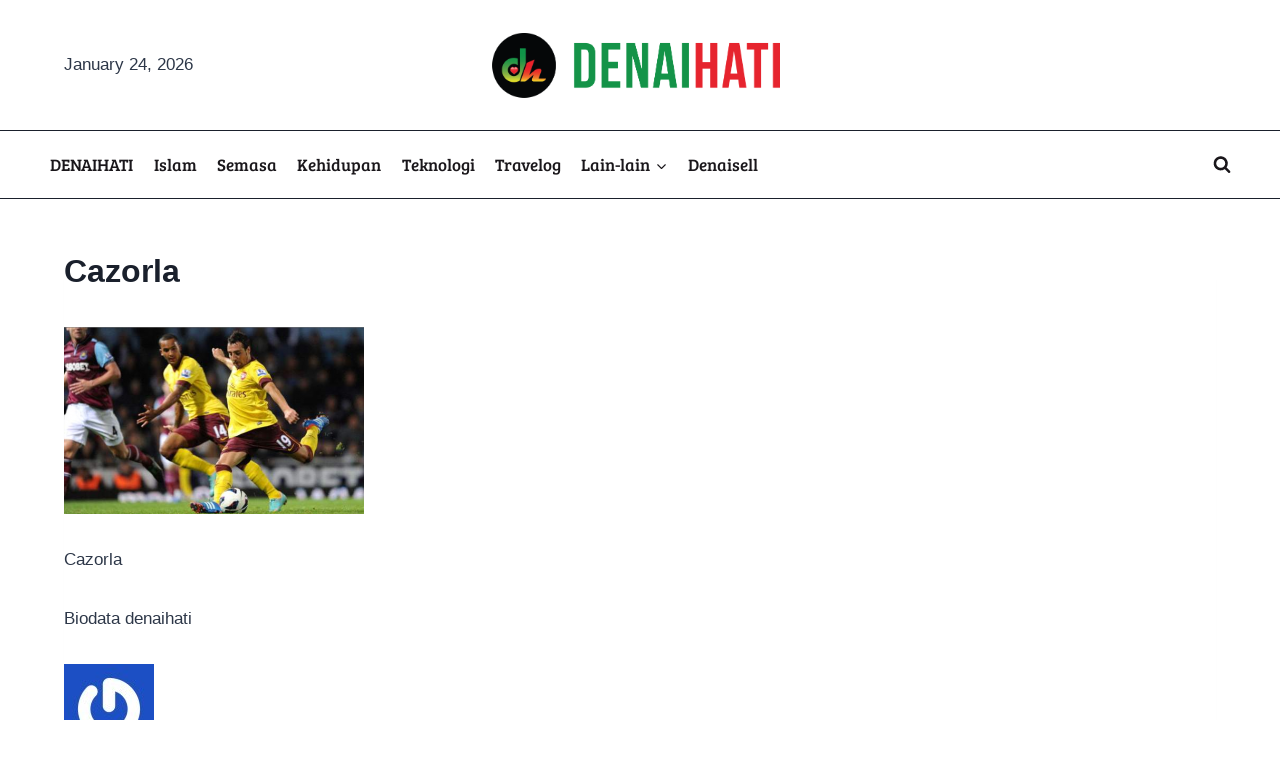

--- FILE ---
content_type: text/html; charset=utf-8
request_url: https://www.google.com/recaptcha/api2/aframe
body_size: 267
content:
<!DOCTYPE HTML><html><head><meta http-equiv="content-type" content="text/html; charset=UTF-8"></head><body><script nonce="wbgqMlHlzxBvF5PNbNaF1g">/** Anti-fraud and anti-abuse applications only. See google.com/recaptcha */ try{var clients={'sodar':'https://pagead2.googlesyndication.com/pagead/sodar?'};window.addEventListener("message",function(a){try{if(a.source===window.parent){var b=JSON.parse(a.data);var c=clients[b['id']];if(c){var d=document.createElement('img');d.src=c+b['params']+'&rc='+(localStorage.getItem("rc::a")?sessionStorage.getItem("rc::b"):"");window.document.body.appendChild(d);sessionStorage.setItem("rc::e",parseInt(sessionStorage.getItem("rc::e")||0)+1);localStorage.setItem("rc::h",'1769242944182');}}}catch(b){}});window.parent.postMessage("_grecaptcha_ready", "*");}catch(b){}</script></body></html>